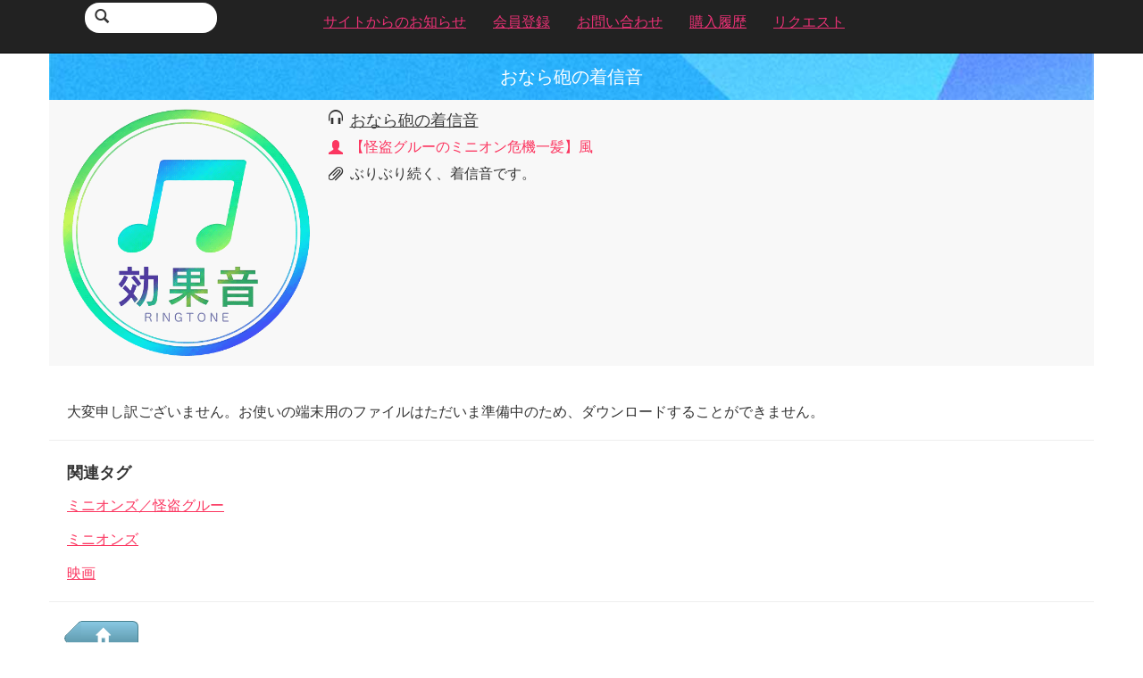

--- FILE ---
content_type: text/html; charset=utf-8
request_url: https://real-anime.jp/sound/detail/?id=33847
body_size: 1796
content:
<!DOCTYPE html>
<html lang="ja">
<head>
	<meta charset="utf-8">
	<meta http-equiv="X-UA-Compatible" content="IE=edge">
	<meta name="viewport" content="width=device-width, initial-scale=1, user-scalable=0">
	<meta http-equiv="Pragma" content="no-cache">
	<meta http-equiv="Cache-Control" content="no-cache">
	<title>おなら砲の着信音 | ＠15円アニメNo1メロディ</title>
	<link href="//maxcdn.bootstrapcdn.com/bootstrap/3.2.0/css/bootstrap.min.css" rel="stylesheet">
	<link href="/css/style.css" rel="stylesheet">
<!--[if lt IE 9]>
	<script src="//oss.maxcdn.com/html5shiv/3.7.2/html5shiv.min.js"></script>
	<script src="//oss.maxcdn.com/respond/1.4.2/respond.min.js"></script>
<![endif]-->
</head>
<body>
	<header class="navbar navbar-inverse navbar-fixed-top">
		<div class="container">
			<div class="navbar-header">
				<button type="button" class="navbar-toggle collapsed" data-toggle="collapse" data-target=".navbar-collapse">
					<span class="sr-only">メニュー</span>
					<span class="icon-bar"></span>
					<span class="icon-bar"></span>
					<span class="icon-bar"></span>
				</button>
				<form class="navbar-form navbar-left" action="/sound/">
					<div class="navbar-search">
						<button type="submit">
							<span class="glyphicon glyphicon-search"></span>
						</button>
						<input type="text" name="k">
					</div>
				</form>
			</div>
			<nav class="collapse navbar-collapse" role="navigation">
				<ul class="nav navbar-nav">
					<li class="nav-information">
						<a href="/support/information/"><span>サイトからのお知らせ</span></a>
					</li>
					<li class="nav-subscribe">
						<a href="/member/purchase/?from=header"><span>会員登録</span></a>
					</li>
					<li class="nav-inquiry">
						<a href="/member/inquiry/"><span>お問い合わせ</span></a>
					</li>
					<li class="nav-member-history">
						<a href="/member/history/"><span>購入履歴</span></a>
					</li>
					<li class="nav-request">
						<a href="/support/request/"><span>リクエスト</span></a>
					</li>
				</ul>
			</nav>
		</div>
	</header>
	<div class="container container-content">
		<h2 class="title">
			<span>おなら砲の着信音</span>
		</h2>
		<div class="box-sound">
			<div class="box-borderd">
				<div class="row">
					<div class="col-xs-3 box-thumbnail">
						<a href="/sound/detail/?id=33847" title="おなら砲の着信音">


							<img src="/images/sp/common/noimage/sound_12.png" width="100%" >

						</a>
					</div>
					<div class="col-xs-9">
						<dl class="sound">
							<dt class="title"><span class="glyphicon glyphicon-headphones"></span></dt>
							<dd class="title">
								<h3>
									<a href="/sound/detail/?id=33847">
										おなら砲の着信音

									</a>
								</h3>
							</dd>

							<dt class="artist"><span class="glyphicon glyphicon-user"></span></dt>
							<dd class="artist">【怪盗グルーのミニオン危機一髪】風</dd>


							<dt class="information"><span class="glyphicon glyphicon-paperclip"></span></dt>
							<dd class="information">ぶりぶり続く、着信音です。</dd>

						</dl>
					</div>
				</div>
			</div>
		</div>
		<hr class="spacer">




		<div class="box-sentence">
			<p>大変申し訳ございません。お使いの端末用のファイルはただいま準備中のため、ダウンロードすることができません。</p>
		</div>


		<hr>

		<div class="box-sentence box-tag">
			<h4>関連タグ</h4>
			<ul class="list-unstyled">

				<li class=""><a href="/sound/?k=%E3%83%9F%E3%83%8B%E3%82%AA%E3%83%B3%E3%82%BA%EF%BC%8F%E6%80%AA%E7%9B%97%E3%82%B0%E3%83%AB%E3%83%BC">ミニオンズ／怪盗グルー</a></li>

				<li class=""><a href="/sound/?k=%E3%83%9F%E3%83%8B%E3%82%AA%E3%83%B3%E3%82%BA">ミニオンズ</a></li>

				<li class=""><a href="/sound/?k=%E6%98%A0%E7%94%BB">映画</a></li>

			</ul>
		</div>

		<hr>
		<div class="button-arrow">
			<p class="button-prev button-home">
				<a href="/" title="サイトトップ"><span class="glyphicon glyphicon-home"></span></a>
			</p>
		</div>
	</div>
	<footer role="contentinfo">
		<h5>Information</h5>
		<div class="container">
			<ul class="list-unstyled row">
				<li class="col-xs-12 col-sm-6 col-md-4">
					<span class="glyphicon glyphicon-play"></span>
					<a href="/support/usage/">ご利用案内</a>
				</li>
				<li class="col-xs-12 col-sm-6 col-md-4">
					<span class="glyphicon glyphicon-play"></span>
					<a href="/support/qa/">よくあるご質問</a>
				</li>
				<li class="col-xs-12 col-sm-6 col-md-4">
					<span class="glyphicon glyphicon-play"></span>
					<a href="/member/inquiry/">お問い合わせ</a>
				</li>
				<li class="col-xs-12 col-sm-6 col-md-4">
					<span class="glyphicon glyphicon-play"></span>
					<a href="/support/term/">利用契約</a>
				</li>
				<li class="col-xs-12 col-sm-6 col-md-4">
					<span class="glyphicon glyphicon-play"></span>
					<a href="/support/privacy/">プライバシーポリシー</a>
				</li>
				<li class="col-xs-12 col-sm-6 col-md-4">
					<span class="glyphicon glyphicon-play"></span>
					<a href="/support/device/">対応機種</a>
				</li>
				<li class="col-xs-12 col-sm-6 col-md-4">
					<span class="glyphicon glyphicon-play"></span>
					<a href="/support/law/">特定商取引法に基づく表示</a>
				</li>
				<li class="col-xs-12 col-sm-6 col-md-4">
					<span class="glyphicon glyphicon-play"></span>
					<a href="/member/history/">購入履歴</a>
				</li>
				<li class="col-xs-12 col-sm-6 col-md-4">
					<span class="glyphicon glyphicon-play"></span>
					<a href="/support/sitemap/">サイトマップ</a>
				</li>
			</ul>
			<div class="text-center copyright">
				&copy; 2017 TRILLION inc.
			</div>
		</div>
	</footer>
	<script src="//ajax.googleapis.com/ajax/libs/jquery/1.11.1/jquery.min.js"></script>
	<script src="//maxcdn.bootstrapcdn.com/bootstrap/3.2.0/js/bootstrap.min.js"></script>
</body>
</html>